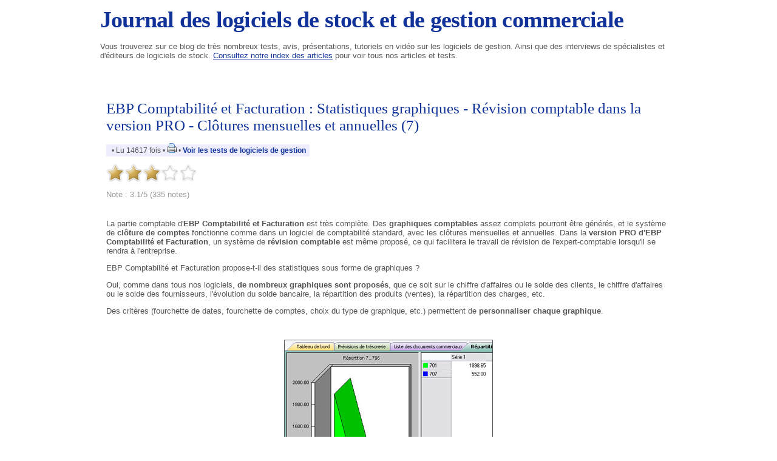

--- FILE ---
content_type: text/html; charset=ISO-8859-1
request_url: http://www.logiciel-gestion.org/news/ebp-comptabilite-et-facturation-statistiques-graphiques-revision-comptable-dans-la-version-pro-clotures-mensuelles-et-annuelles-7
body_size: 10152
content:

<!DOCTYPE html PUBLIC "-//W3C//DTD XHTML 1.0 Transitional//EN" "http://www.w3.org/TR/xhtml1/DTD/xhtml1-transitional.dtd">

<html xmlns="http://www.w3.org/1999/xhtml" xml:lang="fr">

<head>
<title>Logiciel de gestion commerciale et de stock - EBP Comptabilité et Facturation : Statistiques graphiques - Révision comptable dans la version PRO - Clôtures mensuelles et annuelles (7)</title>
<meta http-equiv="Content-Type" content="text/html; charset=iso-8859-1" />
<meta name="description" content="Avec EBP Comptabilité et Facturation, il est possible d'utiliser toute une série de statistiques graphiques. Dans la version PRO, un outil de révision comptable est proposé." />
<link rel="alternate" type="application/rss+xml" title="RSS" href="http://www.logiciel-gestion.org/index.xml" />
<link rel="alternate" type="application/rdf+xml" title="FOAF" href="http://www.logiciel-gestion.org/foaf.rdf" />
<link rel="openid.server" href="http://www.logiciel-gestion.org/cgi-bin/openid_server.pl?site_id=pcgestion" />

<link rel="Contents" title="Archive : tous les articles" href="http://www.logiciel-gestion.org/archive.shtml" />








<script type="text/javascript" src="/public_images/mimbo/js/dropdowns.js"></script>

<script type="text/javascript" src="/public_images/jquery/jquery.js"></script>
<script src="/public_images/jquery/effects.core.js"></script>
<script src="/public_images/jquery/effects.slide.js"></script>
<script src="/public_images/jquery/jquery.cookie.js"></script>

<style type="text/css" media="all">
.toggle h3 {
cursor:pointer;cursor:hand;
background-image: url(/public_images/arrow-square.gif);
background-repeat:no-repeat;
background-position:right -51px;
}
.toggle h3.active {
background-position: right 5px;
}
</style>

<script>
  $(document).ready(function(){

    $(".toggle h3").each(function(i) {
        var id = $(this).parent().attr('id');
    	var toggle = $.cookie('toggle_' + id);
    	if (toggle == 'hidden') {
	        $(this).next().hide();
    	}
	else if (toggle == 'shown'){
		$(this).addClass("active");
	}
	else if ($(this).parent().hasClass('active')) {
		$(this).addClass("active");
	}
	else {
		$(this).next().hide();
	}
	$(this).css("padding-right","25px");
    });

    $(".toggle h3").click(function () {
        var id = $(this).parent().attr('id');
        if ($(this).next().is(":visible")) {
    		$.cookie('toggle_' + id, 'hidden', {path: "/", expires: 365});
    	}
    	else {
    		$.cookie('toggle_' + id, 'shown', {path: "/", expires: 365});
    	}
	$(this).toggleClass("active");
   	$(this).next().slideToggle();
    });
  });
</script>


<style type="text/css" media="all">

body {


	color: #555555;
	padding: 13px 0 25px 0;
	margin: 0;
	padding: 0;
}

body,html {
	min-height:101%;
	font: 100% Arial, Verdana, Sans-Serif;
}

#page {
	font-size:0.8em;
	background:#ffffff;
	padding: 10px 25px 35px 25px;

	width:950px;
	margin: 0px auto;
	position: relative;

}

/*Main Navbar */

#nav {
	background-color:#777777;
	font-size:1.1em;
	margin:0;
	padding:0;
	z-index:10;
	}

#nav, #nav ul {
	list-style: none;
	line-height: 1;
	z-index:10;
	}

#nav a, #nav a:hover {
	display: block;
	text-decoration: none;
	border:none;
	}

#nav li {
	float: left;
	list-style:none;
	border-right:1px solid #bbbbbb;
	}

#nav li.selected {
	padding:6px 12px;
	background-color:#5b5b5b;
	color: #f5f5f5;
	font-weight:bold;
}

#nav a, #nav a:visited {
	padding:6px 12px;
	display:block;
	font-weight:bold;
	color: #f5f5f5;
	}

#nav a:hover, #nav a:active, .current_page_item	a, #home .on, .selected a {
	background-color:#333333;
	color: #f5f5f5;
	text-decoration:none
	}


/* Dropdown Menus */
#nav li ul {
	position: absolute;
	left: -999em;
	height: auto;
	width: 174px;
	border-bottom: 1px solid #bbbbbb;
	z-index:10;
	background-color: #777777;
	}

#nav li li {
	width: 172px;
	border-top: 1px solid #bbbbbb;
	border-right: 1px solid #bbbbbb;
	border-left: 1px solid #bbbbbb;
	background-color: #777777;
	}

#nav li li a, #nav li li a:visited {
	font-weight:normal;
	font-size:0.9em;
	color: #f5f5f5;
	background-color: #777777;
	}

#nav li li a:hover, #nav li li a:active {
	background-color:#333333;
	color: #f5f5f5;
	text-decoration:none
	}

#nav li:hover ul, #nav li li:hover ul, #nav li li li:hover ul, #nav li.sfhover ul, #nav li li.sfhover ul, #nav li li li.sfhover ul {
	left: auto;
	}

a.main:hover {
	background:none;
}

.hide {
        display: none;
}

h1, h2, h3, h4 {
	font-weight:normal;
}

strong, dt {
	font-weight: bold;
}

img {
	border: 0;
}

a {
	color: #113399;
	text-decoration:none;
}

hr {
	display: block;
	height:1px;
	background:#bbbbbb;
	border:0;
}


#content a:hover {
	background-color: #113399;
	color: #ffffff;
}

#content .post_image a:hover {
	background-color:transparent;
}

#header *, #footer *, .postfoot * {
        margin: 0;
        padding: 0;
}

/* #header */
#header {
	clear: both;
	position:relative;
	width: 100%;
height:130px;
	margin: 0;
}

#header h1 a {
	font:1.5em Georgia, "Times New Roman", Times, serif;
	font-weight:bold;
	letter-spacing:-0.02em;
	color:#113399;
}


#header p {
	font-size: 1.2em;
	font-weight: bold;
	font-style: italic;
	color: #545454;
	margin-top: -2px;
	color:#777777;
	margin-bottom: 15px;
}

/* Float Properties*/

.clearfloat:after {
	display:block;
	visibility:hidden;
	clear:both;
	height:0;
	content:".";
	}
	
.clearfloat {
	display:inline-block;
	}

.clearfloat {
	display:block;
}



#columns {
	width:100%;
}

#column_left {
	width:200px;
	overflow:hidden;
}

.side h3 {
	color: #333333;
	font: 1em Arial, Helvetica, sans-serif;
	text-transform:uppercase;
	letter-spacing:0.1em;
	font-weight:bold;
	border-top:5px solid #bbbbbb;
	border-bottom:1px solid #bbbbbb;
	padding:6px 0 6px 2px;
	margin:22px 0 15px 0;
	font-size:1em;
}

#column_center {
	//overflow:hidden;
}

#column_right {
	width:200px;
	overflow:hidden;
}


/* #content */
#content {
	clear:both;
}

* html #content {
       margin-top:-10px;
}

#content h2, #content h2 a {
	clear: both;
	text-decoration: none;
	color: #113399;
	font-size:1.4em;
}

#content h3 {
	font-style:bold;
}

/*	Headers */

.small {
	font-size: 0.95em;
	background-color:#eeeeff;
	padding:3px 6px;
	margin:0px;
}


#content ul.datestamp {
	width: 100%;
	float: left;
	clear: both;
	margin:0px;
	padding:0px;
	margin-bottom:10px;
}

#content ul.datestamp li {
	margin-left: 0;
	padding-top: 1px;
}


#content blockquote {
	font-style: italic;
	border-left: 2px solid #555555;
}

/* .postfoot */
#content .postfoot {
	margin-top:0px;
	margin-bottom: 30px;
	background-color: #eeeeee;
	border-bottom: 1px dotted #777777;
	border-top: 1px dotted #777777;
}

#content .postfoot_format_line {
        margin-bottom:10px;
}


#content .postfoot li {
	padding: 2px 0 0 17px;
	margin: 0;
	margin-right: 20px;
}

.sbtop {
       margin-bottom:15px;
       background: #ffd480;
}

.sbtop .side_content {
        padding:10px;
}




.side p,
.side ul {
	padding:0px;
	margin:0px;
	list-style: none;
	font-size: 12px;
	color: #555555;
}

.side li {
	padding-left: 17px;
	margin: 0 0 5px 0;
	min-height:16px;
}


.side ul a {
	border-bottom: 1px;
	text-decoration: none;
}


/* #footer */
#footer {
	clear: both;
	height: 450px;
	width:100%;
	margin: 0px;
	margin-bottom:10px;
	border-top: 3px solid #bbbbbb;
	border-bottom: 0px solid #bbbbbb;
}

#footer img {
	vertical-align: middle;
}


#footer p {
	font-size: 11px;
	color: #113399;
}

#footer p.feeds {
	float: left;
	padding: 5px 10px;
}

#footer p.vb {
	float: right;
	padding: 5px 10px;
}


/* .icon */
li.icon {
	display: inline;
	margin-right: 5px;
	padding-left: 18px;
	font-size: 12px;
	color: #888;
	float: left;
}

.admin li.icon {
	color: #39c;
}



.block_display_keywords li,
.block_display_user_keywords li,
.block_display_texts_and_keywords li
{
	background: url(/public_images/silk/tag_blue.png) no-repeat 0 50%;
}

.block_display_users_with_keywords li
{
	background: url(/public_images/silk/user.png) no-repeat 0 50%;
}

.block_last_comments li
{
	background: url(/public_images/silk/comment.png) no-repeat 0 50%;
}

.block_active_summaries li,
.block_active_summaries_and_last_comment li
{
	background: url(/public_images/silk/comments.png) no-repeat 0 50%;
}

.block_archive_categories li,
.block_categories li
{
	background: url(/public_images/silk/folder.png) no-repeat 0 50%;
}

.block_archive_months li
{
	background: url(/public_images/silk/calendar_view_month.png) no-repeat 0 50%;
}

.block_active_summaries li
{
	background: url(/public_images/silk/comments.png) no-repeat 0 50%;
}

.block_current_category li,
.block_category li,
.block_category_summaries li
{
	background: url(/public_images/silk/page_white_text.png) no-repeat 0 50%;
}

.block_new_users li,
.block_updated_users li
{
        background: url(/public_images/silk/user.png) no-repeat 0 50%;
}



li.prev {
	background: url(/public_images/icon_prev.gif) no-repeat 0 50%;
}

li.next {
	padding-right: 17px !important;
	background: url(/public_images/icon_next.gif) no-repeat right 50%;
}

.star {
	margin-right: 5px;
	vertical-align: -10%;
}




/* side */




#comments_title {
	padding: 5px 0 4px 8px;
        font-size:14px;
	padding-left: 8px;
	margin-bottom:15px;
}

#commands {
	  float:right;
	  padding:0px;
	  margin:0px;
	  font-size: 12px;
	  margin-right: 25px;
	  margin-top:5px;
	  color:#ddf;
}

#commands a {
	  text-decoration: none;
}

.comment_face
{
	float:left;
        margin-bottom:5px;
        margin-right:5px;
}

/* calendrier */

.calendar table { font-size: 12px; margin: 10px; }
.calendar tr { border-top : 1px solid black; }
.calendarMonth  { font-weight: bold; text-align: center; }
.calendarDayOfWeek  { font-weight: normal; }
.calendarDay  { padding: 1px; }
.calendarDayLinked  { background: #ffe9bf;	font-weight: bold; }
.calendarDayLinked a { color: #000; text-decoration: none; }
.calendarDayToday  { background: #ffe9bf; font-weight: bold; color: #000; border:1px solid black; }
.calendarDayTodayLinked { background: #ffe9bf; font-weight: bold; text-decoration: none; border:1px solid black; }
.calendarDayTodayLinked a { color: #000; text-decoration: none;}

.oneliners textarea input {
	   font-size:0.9em;
}

#suite {
	margin-bottom:30px;
}

#summaries_pages ul {
	list-style:none;
	margin:0px;
}

#summaries_pages li {
	list-style:none;
	border:1px solid #3b3b3b;
	background:#777777;
	color:#f5f5f5;
	float:left;
	margin-right:10px;
	margin-bottom:5px;
	text-align:center;
}

#summaries_pages #current_page {
	height:20px;
	width:20px;
	padding-top:2px;
	font-weight:bold;
	background:#bbbbbb;
}

#summaries_pages a, #summaries_pages a:hover {
	padding-top:2px;
	display:block;
	color:#f5f5f5;
        text-decoration: none;
        border:none;
	height:20px;
	width:20px;
}

#summaries_pages a:hover {
	background:#333333;
        color:#f5f5f5;
}



.highlight {
            font-weight:bold;
            color:#119933;
}

.post_header h2 {
             font-family:georgia,times new roman,times,serif;
}

.post_header h3 {
             font-style:italic;
}

.post_format_headline {
       padding:10px;
	background:#ccddff;
	padding:15px;
	border-bottom:1px dotted #666e7f;
	border-top:1px dotted #666e7f;
}


#content .format_headline h2 a {
	font:1.8em Georgia, "Times New Roman", Times, serif;
	line-height:100%;
	display:block;
	padding-bottom:7px;
}

#content .format_2cols h2 a {
	font-size:1.2em;
}

#content .format_3cols h2 a, #content .format_line h2 a {
       font-size:1.1em;
}

.posts_table {
	width:100%;
}

.tr_header, .tr_footer, .tr_body {
       vertical-align:top;
}

#column_center blockquote {
	color:#76767a;
	background:#f2f2f2;
	padding:6px 14px;
	margin:18px 35px;
	border-right:1px solid #DDD;
	border-bottom:1px solid #DDD;
	}

.comment {
	margin: 15px 0 3px;
	padding: 8px 15px 10px 15px;
	border-top: 1px solid #bebebe;
}

.alt1 {
	background:#eeeeee !important;
	}

.alt2 {
        background:#e2e2e2 !important;
        }

.administrator_comment {
        background:#ffffdd !important;
}


.newcomment {
	border: 5px solid #bbbbbb;
}

.comment_content {
	padding: 8px;
	padding-left:8px;
	padding-right: 8px;
}

.comment_title {
	display: block;
	}

.comment small {
	padding:3px 6px;
	}

.alt1 small {
	background:#e2e2e2 !important;
	}

.alt2 small {
        background:#eeeeee !important;
        }
        
.comment_footer {
	padding-bottom:5px;
}

.alt1 .comment_footer {
	border-bottom:3px solid #e2e2e2 !important;
	}

.alt2 .comment_footer {
        border-bottom:3px solid #eeeeee !important;
        }

.comment cite {
	font: 1.6em Georgia, "Times New Roman", Times, serif;
	font-weight:bold;
	letter-spacing:-0.05em;
	}

.post_image {
	margin:20px;
	text-align:center;
	position:relative;
}

.post_image a {
	text-decoration:none;
}

#image_prev, #image_next {
	display:block;
	position:absolute;
	z-index:1;
	top:0px;
	left:0px;
	text-indent:-9999px;
	background:url(/public_images/image_nav/blank.gif);outline:none;
}

#image_next:hover, #image_next:focus {
	background-color:transparent;
	background:url(/public_images/image_nav/dark.next.400.png) no-repeat center right;
	z-index:10;
}

#image_prev:hover, #image_prev:focus {
	background-color:transparent;
	background:url(/public_images/image_nav/dark.prev.400.png) no-repeat center left;
	z-index:10;
}

.image_legend {
	font-style:italic;
}

#dropinfo	{
	background:#777777;
	font-size:1.1em;
height:30px;
	margin:0;
	margin-top:20px;
	padding:0;
	}
	
#dropinfo a, #dropinfo a:visited {
	
	text-decoration: none;
	border:none;
	padding:0px 12px;
	font-weight:bold;
	color: #f5f5f5;
	width:230px;
	border-right:1px solid #bbbbbb;
	}
	
#dropinfo a:hover	{
	background:#333333;
	color: #f5f5f5;
	text-decoration:none;
	width:230px;
	border-right:1px solid #bbbbbb;
	}
	

.mot-cle-soft
{
display: none;
}


	.image-article img {
		
		display: block;	
		margin-right: auto;		
		margin-left: auto;		
		border-width: 1px;
		border-style: solid;
	}


.centre {
		text-align:center;
		display: block;	
		margin-right: auto;		
		margin-left: auto;		
	}




@import url(http://fonts.googleapis.com/css?family=Oxygen+Mono);
/* Starter CSS for Menu */
#cssmenu {
  padding: 0;
  margin: 0;
  border: 0; }

#cssmenu ul, #cssmenu li {
  list-style: none;
  margin: 0;
  padding: 0; }

#cssmenu ul {
  position: relative;
  z-index: 597; }

#cssmenu ul li {
  float: left;
  min-height: 1px;
  vertical-align: middle; }

#cssmenu ul li.hover,
#cssmenu ul li:hover {
  position: relative;
  z-index: 599;
  cursor: default; }

#cssmenu ul ul {
  visibility: hidden;
  position: absolute;
  top: 100%;
  left: 0;
  z-index: 598;
  width: 100%; }

#cssmenu ul ul li {
  float: none; }

#cssmenu ul ul ul {
  top: 0;
  left: auto;
  right: -99.5%; }

#cssmenu ul li:hover > ul {
  visibility: visible; }

#cssmenu ul ul {
  bottom: 0;
  left: 0; }

#cssmenu ul ul {
  margin-top: 0; }

#cssmenu ul ul li {
  font-weight: normal; }

#cssmenu a {
  display: block;
  line-height: 1em;
  text-decoration: none; }

/* Custom CSS Styles */
#cssmenu {
  background: #333;
  border-bottom: 4px solid #1b9bff;
  font-family: 'Oxygen Mono', Tahoma, Arial, sans-serif;
  font-size: 12px; }
  #cssmenu > ul {
    *display: inline-block; }
  #cssmenu:after, #cssmenu ul:after {
    content: '';
    display: block;
    clear: both; }
  #cssmenu ul {
    text-transform: uppercase; }
    #cssmenu ul ul {
      border-top: 4px solid #1b9bff;
      text-transform: none;
      min-width: 190px; }
      #cssmenu ul ul a {
        background: #1b9bff;
        color: #FFF;
        border: 1px solid #0082e7;
        border-top: 0 none;
        line-height: 150%;
        padding: 16px 20px; }
      #cssmenu ul ul ul {
        border-top: 0 none; }
      #cssmenu ul ul li {
        position: relative; }
        #cssmenu ul ul li:first-child > a {
          border-top: 1px solid #0082e7; }
        #cssmenu ul ul li:hover > a {
          background: #35a6ff; }
        #cssmenu ul ul li:last-child > a {
          -moz-border-radius: 0 0 3px 3px;
          -webkit-border-radius: 0 0 3px 3px;
          border-radius: 0 0 3px 3px;
          -moz-background-clip: padding;
          -webkit-background-clip: padding-box;
          background-clip: padding-box;
          -moz-box-shadow: 0 1px 0 #1b9bff;
          -webkit-box-shadow: 0 1px 0 #1b9bff;
          box-shadow: 0 1px 0 #1b9bff; }
        #cssmenu ul ul li:last-child:hover > a {
          -moz-border-radius: 0 0 0 3px;
          -webkit-border-radius: 0 0 0 3px;
          border-radius: 0 0 0 3px;
          -moz-background-clip: padding;
          -webkit-background-clip: padding-box;
          background-clip: padding-box; }
        #cssmenu ul ul li.has-sub > a:after {
          content: '+';
          position: absolute;
          top: 50%;
          right: 15px;
          margin-top: -8px; }
    #cssmenu ul li:hover > a, #cssmenu ul li.active > a {
      background: #1b9bff;
      color: #FFF; }
    #cssmenu ul li.has-sub > a:after {
      content: '+';
      margin-left: 5px; }
    #cssmenu ul li.last ul {
      left: auto;
      right: 0; }
      #cssmenu ul li.last ul ul {
        left: auto;
        right: 99.5%; }
  #cssmenu a {
    background: #333;
    color: #CBCBCB;
    padding: 0 20px; }
  #cssmenu > ul > li > a {
    line-height: 48px; }

#edito {
background: #777777;
color:white;
padding:5px;
margin:0px;
font-size: 12px;
}

#edito a {
color: white;
font-weight: bold;
font-size: 13px;
}

#edito a:hover {
color: red;
}

.editoTitre {
background: #777777;
color:white;
font-size: 23px;
	font-weight: bold;
}

.responsive-embed iframe,
	.responsive-embed object,
	.responsive-embed embed {
		position: relative;
		top: 0;
		left: 0;
		width: 450px;
		height: 300px;
	}

.imgPub2 {
		text-align: center;
	}

.txtPub {
background: #777777;
text-align: center;
color:white;
font-size: 23px;
	font-weight: bold;
}

.txtPub2 {
text-align: left;
color:white;
font-size: 12px;
	font-weight: bold;
}

#txtPub4 {
text-align: center;
font-size: 15px;
}

#txtPub3 a {
text-align: center;
font-size: 18px;
}



.imgPub {
position: relative;
top: 9px;
}

  </style>

<!-- definition des smartblock -->













































<meta name="twitter:card" content="summary">
    <meta name="twitter:site" content="@CarnetsGestion">
    <meta name="twitter:creator" content="@CarnetsGestion">
    <meta name="twitter:title" content="Logiciel de gestion commerciale et de stock - EBP Comptabilité et Facturation : Statistiques graphiques - Révision comptable dans la version PRO - Clôtures mensuelles et annuelles (7)" >
    <meta name="twitter:description" content="pas mal du tout" >

<link rel="stylesheet" href='/public_images/hoverbox.css' type="text/css" media="screen, projection" />
<!--[if IE]>
<link rel="stylesheet" href='/public_images/ie_fixes.css' type="text/css" media="screen, projection" />
<![endif]-->
<script type="text/javascript" language="javascript" src="/public_images/behavior.js"></script>
<script type="text/javascript" language="javascript" src="/public_images/rating.js"></script>
<link rel="stylesheet" type="text/css" href="/public_images/rating.css" />
</head>

<body>

<div id="page">
<div id="header">
			<h1><a href="/" title="Logiciel de gestion de stock">Journal des logiciels de stock et de gestion commerciale</a></h1><br />
Vous trouverez sur ce blog de très nombreux tests, avis, présentations, tutoriels en vidéo sur les logiciels de gestion. Ainsi que des interviews de spécialistes et d'éditeurs de logiciels de stock. <u><a href="http://www.logiciel-gestion.org/texts/les-tests-de-logiciels-de-gestion">Consultez notre index des articles</a></u> pour voir tous nos articles et tests.<br><br>



















<div align="center">

<table cellspacing="0" cellpadding="0" border="0" style="width: 1000px"><tbody>

</tbody></table>

<br />





</div>

			</div><!--/#header-->



			<div id="main">

<div id="content">



<table id="columns" cellspacing="0px" cellpadding="10px" border="0" >
<tr>









<!-- main column -->
<td id="column_center" valign="top">


<div class="sbtop">

</div>




















<!-- définition des sommaires, c'est à dire de la page principale et des pages de rubriques -->




<!-- définition de la page individuelle d'article -->




                                                <div class="post_header hreview">
                                                <h2 class="item"><a class="url fn" href="http://www.logiciel-gestion.org/news/ebp-comptabilite-et-facturation-statistiques-graphiques-revision-comptable-dans-la-version-pro-clotures-mensuelles-et-annuelles-7" rel="bookmark" title="Lien permanent">


EBP Comptabilité et Facturation : Statistiques graphiques - Révision comptable dans la version PRO - Clôtures mensuelles et annuelles (7)</a></h2>


						</div>

<span class="small">




&nbsp;• Lu 14617 fois

•&nbsp;<a href="http://www.logiciel-gestion.org/cgi-bin/display_news.pl?site_id=pcgestion&amp;news_id=298&amp;skin_file=public/print.html" title="Version imprimable" target="_blank"><img src="/public_images/silk/printer.png" border="0" alt="Version imprimable"/></a>

•&nbsp;<a href="http://www.logiciel-gestion.org/texts/les-tests-de-logiciels-de-gestion"><b>Voir les tests de logiciels de gestion</b></a>
</span>

<br /><br />



<div class="post">

<div class="ratingblock">

<div id="unit_long298">
		<ul id="unit_ul298" class="unit-rating" style="width:150px;">
<li class="current-rating" style="width:92px;">Currently <span class="rating">3.1</span>/5</li><li><a href="/cgi-bin/vote.pl?site_id=pcgestion&amp;q=298&amp;j=1&amp;c=5&amp;t=3.12.71.113"
  title="1 sur 5" class="r1-unit rater">1</a></li><li><a href="/cgi-bin/vote.pl?site_id=pcgestion&amp;q=298&amp;j=2&amp;c=5&amp;t=3.12.71.113"
  title="2 sur 5" class="r2-unit rater">2</a></li><li><a href="/cgi-bin/vote.pl?site_id=pcgestion&amp;q=298&amp;j=3&amp;c=5&amp;t=3.12.71.113"
  title="3 sur 5" class="r3-unit rater">3</a></li><li><a href="/cgi-bin/vote.pl?site_id=pcgestion&amp;q=298&amp;j=4&amp;c=5&amp;t=3.12.71.113"
  title="4 sur 5" class="r4-unit rater">4</a></li><li><a href="/cgi-bin/vote.pl?site_id=pcgestion&amp;q=298&amp;j=5&amp;c=5&amp;t=3.12.71.113"
  title="5 sur 5" class="r5-unit rater">5</a></li>
	</ul>
		<p class="voted">Note :  3.1/5 (335 notes)
		</p>
</div>
</div>



	<p><p>La partie comptable d'<strong>EBP Comptabilité et Facturation</strong> est très complète. Des <strong>graphiques comptables</strong> assez complets pourront être générés, et le système de <strong>clôture de comptes</strong> fonctionne comme dans un logiciel de comptabilité standard, avec les clôtures mensuelles et annuelles. Dans la <strong>version PRO d'EBP Comptabilité et Facturation</strong>, un système de <strong>révision comptable</strong> est même proposé, ce qui facilitera le travail de révision de l'expert-comptable lorsqu'il se rendra à l'entreprise.</p>

<div class="question">
<p>EBP Comptabilité et Facturation propose-t-il des statistiques sous forme de graphiques&#160;?</p>
</div>
<p>Oui, comme dans tous nos logiciels, <strong>de nombreux graphiques sont proposés</strong>, que ce soit sur le chiffre d'affaires ou le solde des clients, le chiffre d'affaires ou le solde des fournisseurs, l'évolution du solde bancaire, la répartition des produits (ventes), la répartition des charges, etc.</p>
<p>Des critères (fourchette de dates, fourchette de comptes, choix du type de graphique, etc.) permettent de <strong>personnaliser chaque graphique</strong>.</p>

<p>&#160;</p>
<div align="center"><img title="Graphique sur la répartition des produits dans EBP Comptabilité et Facturation 2007" vspace="0" hspace="0" style="border:1px solid;" alt="Graphique sur la répartition des produits dans EBP Comptabilité et Facturation 2007" src="http://www.logiciel-gestion.org/images/ebp-comptabilite-facturation-2007-7-2-graphique.jpg" /></div>
<p>&#160;</p>
<div class="question">
<p><br />
La version PRO d'EBP Comptabilité et Facturation intègre une fonctionnalité de "révision client", pouvez-vous nous en parler&#160;?</p>
</div>
<p>C'est une fonctionnalité très utile pour l'<strong>expert-comptable</strong> de l'entreprise. Lorsqu'il vient à l'entreprise, il va pouvoir utiliser cette fonctionnalité pour <strong>réviser les comptes</strong> de la société.</p>
<p>Cela lui permettra de vérifier que les soldes de son client (l'entreprise) sont corrects.</p>
<p>Des <strong>campagnes de révision</strong> (sur la trésorerie, les ventes, etc.) peuvent être créées. Dans chaque campagne, l'expert-comptable pourra vérifier les soldes, accéder à leurs détails (écritures), indiquer que chaque compte a été ou non révisé, ajouter un commentaire de révision pour chaque compte, ajouter un document externe lié à la révision (document Word, Excel, etc.).</p>

<p>&#160;</p>
<div align="center"><img title="La révision des comptes" vspace="0" hspace="0" style="border:1px solid;" alt="La révision des comptes" src="http://www.logiciel-gestion.org/images/ebp-comptabilite-facturation-2007-7-3-graphique.jpg" /></div>
<p>&#160;</p>
<div class="question">
<p>Comment s'effectuent les clôtures&#160;?</p>
</div>
<p>Comme dans un logiciel de comptabilité standard, l'utilisateur peut effectuer <strong>des clôtures mensuelles</strong> (dans ce cas, toutes les écritures du mois doivent être validées et ne pourront plus être modifiées. La clôture mensuelle n'est pas obligatoire techniquement, mais elle est nécessaire selon les normes fiscales françaises), et bien sûr <strong>la clôture annuelle</strong> définitive.</p>
<p>Lors de la clôture annuelle, <strong>le logiciel assiste l'utilisateur</strong> et le guide pendant les opérations de clôture. Par défaut, une sauvegarde du dossier clôturé est automatiquement effectuée, ainsi qu'une sauvegarde des journaux, du grand-livre, et de la balance, au format PDF.</p>
<p>&#160;</p>
<div align="center"><img title="La clôture des comptes" vspace="0" hspace="0" style="border:1px solid;" alt="La clôture des comptes" src="http://www.logiciel-gestion.org/images/ebp-comptabilite-facturation-2007-7-4-graphique.jpg" /></div>
<p>&#160;</p>
<div class="fin">
			<p>Fin de la SEPTIEME partie (&agrave; suivre).</p>
		</div>
		<p></p>
<p>&#160;</p>
<div class="suite2"><img title="suite de l'article" alt="suite de l'article" align="middle" hspace="2" src="/images/logo-suite-gestion.gif" /><a href="http://www.logiciel-gestion.org/news/ebp-comptabilite-et-facturation-communication-avec-l-expert-comptable-dans-les-deux-sens-sauvegarde-et-archivage-des-donnees-8">EBP Comptabilité et Facturation</a></div>
<p>&#160;</p>
<br />
 
<div class="MotCle"><a href="http://www.logiciel-gestion.org/texts/ebp-comptabilite-et-facturation" rel="tag" class="wiki_link" title="8 articles">EBP Comptabilité et Facturation</a> <a href="http://www.technorati.com/tag/EBP%20Comptabilit%C3%A9%20et%20Facturation" title="EBP Comptabilité et Facturation sur Technorati"><img src="/public_images/bubble_h17.gif" alt="Technorati" border="0" /></a> - <a href="http://www.logiciel-gestion.org/texts/ebp-comptabilite-et-facturation-2007" rel="tag" class="wiki_link" title="3 articles">EBP Comptabilité et Facturation 2007</a> <a href="http://www.technorati.com/tag/EBP%20Comptabilit%C3%A9%20et%20Facturation%202007" title="EBP Comptabilité et Facturation 2007 sur Technorati"><img src="/public_images/bubble_h17.gif" alt="Technorati" border="0" /></a></div>
<br />
<h3 class="similar_articles_by_keywords"><b>-------------------- ARTICLES SUR DES THEMES SIMILAIRES --------------------</b></h3><ul class="similar_articles_by_keywords hoverbox">
<li><div class="image"><a href="http://www.logiciel-gestion.org/news/ebp-comptabilite-et-facturation-communication-avec-l-expert-comptable-dans-les-deux-sens-sauvegarde-et-archivage-des-donnees-8">
<img src="/images/thumbs/ebp-comptabilite-facturation-2007-8-2-sauvegarde.jpg" width="150" height="130" alt="EBP Comptabilité et Facturation : Communication avec l'expert-comptable (dans les deux sens) - Sauvegarde et archivage des données (8)" title="EBP Comptabilité et Facturation : Communication avec l'expert-comptable (dans les deux sens) - Sauvegarde et archivage des données (8)"/>
<img src="/images/ebp-comptabilite-facturation-2007-8-2-sauvegarde.jpg" alt="EBP Comptabilité et Facturation : Communication avec l'expert-comptable (dans les deux sens) - Sauvegarde et archivage des données (8)" class="preview" title="EBP Comptabilité et Facturation : Communication avec l'expert-comptable (dans les deux sens) - Sauvegarde et archivage des données (8)" /></a></div><br /><a href="http://www.logiciel-gestion.org/news/ebp-comptabilite-et-facturation-communication-avec-l-expert-comptable-dans-les-deux-sens-sauvegarde-et-archivage-des-donnees-8">EBP Comptabilité et Facturation : Communication avec l'expert-comptable (dans les deux sens) - Sauvegarde et archivage des données (8)</a><br /></li>
<li><div class="image"><a href="http://www.logiciel-gestion.org/news/ebp-comptabilite-et-facturation-tresorerie-previsionnelle-gestion-des-abonnements-6">
<img src="/images/thumbs/ebp-comptabilite-et-facturation-2007-6-2-abonnement.jpg" width="150" height="86" alt="EBP Comptabilité et Facturation : Trésorerie prévisionnelle - Gestion des abonnements (6)" title="EBP Comptabilité et Facturation : Trésorerie prévisionnelle - Gestion des abonnements (6)"/>
<img src="/images/ebp-comptabilite-et-facturation-2007-6-2-abonnement.jpg" alt="EBP Comptabilité et Facturation : Trésorerie prévisionnelle - Gestion des abonnements (6)" class="preview" title="EBP Comptabilité et Facturation : Trésorerie prévisionnelle - Gestion des abonnements (6)" /></a></div><br /><a href="http://www.logiciel-gestion.org/news/ebp-comptabilite-et-facturation-tresorerie-previsionnelle-gestion-des-abonnements-6">EBP Comptabilité et Facturation : Trésorerie prévisionnelle - Gestion des abonnements (6)</a><br /></li>
<li><div class="image"><a href="http://www.logiciel-gestion.org/news/ebp-comptabilite-et-facturation-declaration-de-t-v-a-edi-teledeclaration-avec-jedeclare-com-ecritures-de-simulation-5">
<img src="/images/thumbs/ebp-comptabilite-facturation-5-2-tva.jpg" width="150" height="119" alt="EBP Comptabilité et Facturation : Déclaration de T.V.A. - EDI - Télédéclaration avec jedeclare.com - Écritures de simulation (5)" title="EBP Comptabilité et Facturation : Déclaration de T.V.A. - EDI - Télédéclaration avec jedeclare.com - Écritures de simulation (5)"/>
<img src="/images/ebp-comptabilite-facturation-5-2-tva.jpg" alt="EBP Comptabilité et Facturation : Déclaration de T.V.A. - EDI - Télédéclaration avec jedeclare.com - Écritures de simulation (5)" class="preview" title="EBP Comptabilité et Facturation : Déclaration de T.V.A. - EDI - Télédéclaration avec jedeclare.com - Écritures de simulation (5)" /></a></div><br /><a href="http://www.logiciel-gestion.org/news/ebp-comptabilite-et-facturation-declaration-de-t-v-a-edi-teledeclaration-avec-jedeclare-com-ecritures-de-simulation-5">EBP Comptabilité et Facturation : Déclaration de T.V.A. - EDI - Télédéclaration avec jedeclare.com - Écritures de simulation (5)</a><br /></li>
<li><div class="image"><a href="http://www.logiciel-gestion.org/news/ebp-comptabilite-et-facturation-personnalisation-des-devis-et-factures-etats-comptables-lettre-de-relance-multiecheancier-importation-d-un-fichier-de-releve-bancaire-4">
<img src="/images/thumbs/ebp-comptabilite-facturation-4-2-lettre-relance.jpg" width="150" height="115" alt="EBP Comptabilité et Facturation : Personnalisation des devis et factures - Etats comptables - Lettre de relance - Multiéchéancier - Importation d'un fichier de relevé bancaire (4)" title="EBP Comptabilité et Facturation : Personnalisation des devis et factures - Etats comptables - Lettre de relance - Multiéchéancier - Importation d'un fichier de relevé bancaire (4)"/>
<img src="/images/ebp-comptabilite-facturation-4-2-lettre-relance.jpg" alt="EBP Comptabilité et Facturation : Personnalisation des devis et factures - Etats comptables - Lettre de relance - Multiéchéancier - Importation d'un fichier de relevé bancaire (4)" class="preview" title="EBP Comptabilité et Facturation : Personnalisation des devis et factures - Etats comptables - Lettre de relance - Multiéchéancier - Importation d'un fichier de relevé bancaire (4)" /></a></div><br /><a href="http://www.logiciel-gestion.org/news/ebp-comptabilite-et-facturation-personnalisation-des-devis-et-factures-etats-comptables-lettre-de-relance-multiecheancier-importation-d-un-fichier-de-releve-bancaire-4">EBP Comptabilité et Facturation : Personnalisation des devis et factures - Etats comptables - Lettre de relance - Multiéchéancier - Importation d'un fichier de relevé bancaire (4)</a><br /></li>
<li><div class="image"><a href="http://www.logiciel-gestion.org/news/ebp-comptabilite-et-facturation-comptabilisation-d-une-facture-differences-entre-la-version-2007-et-la-version-pro-enregistrement-d-un-reglement-3">
<img src="/images/thumbs/ebp-comptabilite-facturation-2007-3-2-reglement.jpg" width="150" height="53" alt="EBP Comptabilité et Facturation :  Comptabilisation d'une facture - Différences entre la version 2007 et la version PRO - Enregistrement d'un règlement (3)" title="EBP Comptabilité et Facturation :  Comptabilisation d'une facture - Différences entre la version 2007 et la version PRO - Enregistrement d'un règlement (3)"/>
<img src="/images/ebp-comptabilite-facturation-2007-3-2-reglement.jpg" alt="EBP Comptabilité et Facturation :  Comptabilisation d'une facture - Différences entre la version 2007 et la version PRO - Enregistrement d'un règlement (3)" class="preview" title="EBP Comptabilité et Facturation :  Comptabilisation d'une facture - Différences entre la version 2007 et la version PRO - Enregistrement d'un règlement (3)" /></a></div><br /><a href="http://www.logiciel-gestion.org/news/ebp-comptabilite-et-facturation-comptabilisation-d-une-facture-differences-entre-la-version-2007-et-la-version-pro-enregistrement-d-un-reglement-3">EBP Comptabilité et Facturation :  Comptabilisation d'une facture - Différences entre la version 2007 et la version PRO - Enregistrement d'un règlement (3)</a><br /></li>
<li><div class="image"><a href="http://www.logiciel-gestion.org/news/le-logiciel-de-compta-et-de-facturation-d-ebp-destine-aux-tpe">
<img src="/images/thumbs/Image_4_t.jpg" width="150" height="119" alt="Le logiciel de compta et de facturation d'EBP destiné aux TPE !" title="Le logiciel de compta et de facturation d'EBP destiné aux TPE !"/>
<img src="/images/Image_4_t.jpg" alt="Le logiciel de compta et de facturation d'EBP destiné aux TPE !" class="preview" title="Le logiciel de compta et de facturation d'EBP destiné aux TPE !" /></a></div><br /><a href="http://www.logiciel-gestion.org/news/le-logiciel-de-compta-et-de-facturation-d-ebp-destine-aux-tpe">Le logiciel de compta et de facturation d'EBP destiné aux TPE !</a><br /></li>
<li><div class="image"><a href="http://www.logiciel-gestion.org/news/l-integre-complet-de-compta-et-de-gestion-d-ebp">
<img src="/images/thumbs/Image_3_t.jpg" width="136" height="150" alt="L'intégré complet de compta et de gestion d'EBP !" title="L'intégré complet de compta et de gestion d'EBP !"/>
<img src="/images/Image_3_t.jpg" alt="L'intégré complet de compta et de gestion d'EBP !" class="preview" title="L'intégré complet de compta et de gestion d'EBP !" /></a></div><br /><a href="http://www.logiciel-gestion.org/news/l-integre-complet-de-compta-et-de-gestion-d-ebp">L'intégré complet de compta et de gestion d'EBP !</a><br /></li>
<li><div class="image"><a href="http://www.logiciel-gestion.org/news/ebp-comptabilite-et-facturation-2007-saisie-de-longues-prestations-de-service-suivi-des-prospects-mailing-client-2">
<img src="/images/thumbs/ebp-comptabilite-et-facturation-2007-1-1.jpg" width="150" height="100" alt="EBP Comptabilité et Facturation 2007 : Saisie de longues prestations de service - Suivi des prospects - Mailing client (2)" title="EBP Comptabilité et Facturation 2007 : Saisie de longues prestations de service - Suivi des prospects - Mailing client (2)"/>
<img src="/images/ebp-comptabilite-et-facturation-2007-1-1.jpg" alt="EBP Comptabilité et Facturation 2007 : Saisie de longues prestations de service - Suivi des prospects - Mailing client (2)" class="preview" title="EBP Comptabilité et Facturation 2007 : Saisie de longues prestations de service - Suivi des prospects - Mailing client (2)" /></a></div><br /><a href="http://www.logiciel-gestion.org/news/ebp-comptabilite-et-facturation-2007-saisie-de-longues-prestations-de-service-suivi-des-prospects-mailing-client-2">EBP Comptabilité et Facturation 2007 : Saisie de longues prestations de service - Suivi des prospects - Mailing client (2)</a><br /></li>
<li><div class="image"><a href="http://www.logiciel-gestion.org/news/ebp-comptabilite-et-facturation-pour-les-prestataires-de-service-et-artisans-tableau-de-bord-fiche-article-1">
<img src="/images/thumbs/ebp-comptabilite-et-facturation-2007-1-2.jpg" width="150" height="121" alt="EBP Comptabilité et Facturation : Pour les prestataires de service et artisans - Tableau de bord - Fiche article (1)" title="EBP Comptabilité et Facturation : Pour les prestataires de service et artisans - Tableau de bord - Fiche article (1)"/>
<img src="/images/ebp-comptabilite-et-facturation-2007-1-2.jpg" alt="EBP Comptabilité et Facturation : Pour les prestataires de service et artisans - Tableau de bord - Fiche article (1)" class="preview" title="EBP Comptabilité et Facturation : Pour les prestataires de service et artisans - Tableau de bord - Fiche article (1)" /></a></div><br /><a href="http://www.logiciel-gestion.org/news/ebp-comptabilite-et-facturation-pour-les-prestataires-de-service-et-artisans-tableau-de-bord-fiche-article-1">EBP Comptabilité et Facturation : Pour les prestataires de service et artisans - Tableau de bord - Fiche article (1)</a><br /></li>
<li><div class="image"><a href="http://www.logiciel-gestion.org/news/ebp-business-plan-tableau-de-bord-et-creation-d-un-business-plan">
<img src="/images/thumbs/ebp-business-plan-2007-2-2.jpg" width="150" height="123" alt="EBP Business Plan : Tableau de bord et création d'un business plan" title="EBP Business Plan : Tableau de bord et création d'un business plan"/>
<img src="/images/ebp-business-plan-2007-2-2.jpg" alt="EBP Business Plan : Tableau de bord et création d'un business plan" class="preview" title="EBP Business Plan : Tableau de bord et création d'un business plan" /></a></div><br /><a href="http://www.logiciel-gestion.org/news/ebp-business-plan-tableau-de-bord-et-creation-d-un-business-plan">EBP Business Plan : Tableau de bord et création d'un business plan</a><br /></li>
</ul><div style="clear:left;"></div>
	<a id="comments"></a>
	<div id="share_article"><h3><b>-------------------- RETENIR OU PARTAGER --------------------</b></h3><a href="mailto:?subject=EBP%20Comptabilit%C3%A9%20et%20Facturation%C2%A0%3A%20Statistiques%20graphiques%20-%20R%C3%A9vision%20comptable%20dans%20la%20version%20PRO%20-%20Cl%C3%B4tures%20mensuelles%20et%20annuelles%20(7)&amp;body=http%3A%2F%2Fwww.logiciel-gestion.org%2Fnews%2Febp-comptabilite-et-facturation-statistiques-graphiques-revision-comptable-dans-la-version-pro-clotures-mensuelles-et-annuelles-7" title="Envoyer un e-mail à un ami"><img src="/public_images/social/aquaticus/48x48/email.png" width="48" height="48" /></a> <a href="http://www.facebook.com/sharer.php?u=http%3A%2F%2Fwww.logiciel-gestion.org%2Fnews%2Febp-comptabilite-et-facturation-statistiques-graphiques-revision-comptable-dans-la-version-pro-clotures-mensuelles-et-annuelles-7&amp;t=EBP%20Comptabilit%C3%A9%20et%20Facturation%C2%A0%3A%20Statistiques%20graphiques%20-%20R%C3%A9vision%20comptable%20dans%20la%20version%20PRO%20-%20Cl%C3%B4tures%20mensuelles%20et%20annuelles%20(7)" title="Facebook"><img src="/public_images/social/aquaticus/48x48/facebook.png" width="48" height="48" /></a> <a href="http://twitter.com/home/?status=EBP%20Comptabilit%C3%A9%20et%20Facturation%C2%A0%3A%20Statistiques%20graphiques%20-%20R%C3%A9vision%20comptable%20dans%20la%20version%20PRO%20-%20Cl%C3%B4tures%20mensuelles%20et%20annuelles%20(7)+http%3A%2F%2Fwww.logiciel-gestion.org%2Fnews%2Febp-comptabilite-et-facturation-statistiques-graphiques-revision-comptable-dans-la-version-pro-clotures-mensuelles-et-annuelles-7" title="Twitter"><img src="/public_images/social/aquaticus/48x48/twitter.png" width="48" height="48" /></a> <a href="http://www.google.com/bookmarks/mark?op=edit&amp;output=popup&amp;bkmk=http%3A%2F%2Fwww.logiciel-gestion.org%2Fnews%2Febp-comptabilite-et-facturation-statistiques-graphiques-revision-comptable-dans-la-version-pro-clotures-mensuelles-et-annuelles-7&amp;title=EBP%20Comptabilit%C3%A9%20et%20Facturation%C2%A0%3A%20Statistiques%20graphiques%20-%20R%C3%A9vision%20comptable%20dans%20la%20version%20PRO%20-%20Cl%C3%B4tures%20mensuelles%20et%20annuelles%20(7)" title="Google"><img src="/public_images/social/aquaticus/48x48/google.png" width="48" height="48" /></a> </div><br></p>
</div>

<div class="postfoot">
<ul>

<li class="icon"><a href="http://www.logiciel-gestion.org/cgi-bin/comments.pl?site_id=pcgestion&amp;news_id=298&amp;type=add&amp;action=display">Commenter</a></li>
•&nbsp;<a href="http://www.logiciel-gestion.org/texts/les-tests-de-logiciels-de-gestion"><b>Voir les tests de logiciels de gestion</b></a>

</ul>
</div>







 <h2 id="comments_title">Commentaires</h2>
 

 <div style="margin-left: 1em;line-height:1.2;">
 <div class="comment alt2 ">

<small class="comment_title"><cite>
   <a id="comment_1"></a>
   <a href="#comment_1"></a>
 par <a href="/users/franck20.shtml">Franck20</a>
 le Dimanche 01/10/2023 à 23:11
</cite>
</small>

   <p class="comment_content">

&#160;Article très instructif sur les fonctionnalités avancées de l'EBP Comptabilité et Facturation PRO.&#160;<a href="https://www.alagnon-sigal.fr/" defang_rel="nofollow" >https://www.alagnon-sigal.fr/</a> 
</p>
<hr style="clear:both;margin:0px;padding:0px;width:0;" />

<div class="comment_footer">
 | <a href="#header" title="Revenir en haut de la page"><img alt="[^]" title="En Haut" src="/public_images/icon_up.gif" /></a>
 | <a href="http://www.logiciel-gestion.org/cgi-bin/comments.pl?site_id=pcgestion&amp;news_id=298&amp;type=add&amp;action=display&amp;reply_to=1" title="Répondre à ce commentaire"><strong>Répondre</strong></a>
 </div>
 </div>
 </div>
 

<br />

<div class="postfoot">
<ul>

<li class="icon"><a href="http://www.logiciel-gestion.org/cgi-bin/comments.pl?site_id=pcgestion&amp;news_id=298&amp;type=add&amp;action=display">Commenter</a></li>

</ul>
</div>




<div class="sbtop">

</div>


</td>



<!-- left column -->






<!-- right column -->







</tr>
</table>





				</div><!--/#contents-->

			</div><!--/#main-->


<div align="center">

</div align="center">

<div align="center">

</div>
<br />

			<div id="footer">












<br /><br />


				<p class="feeds"><img src="/public_images/feed-icon-16x16.gif" alt="Feed Icon" title="Feed Icon" />
<a href="/index.rdf">RSS 1.0</a>, <a href="/index.xml">RSS 2.0</a>, <a href="/atom.xml">Atom</a>, <a href="/comments.xml">Commentaires</a>, <a href="/wiki.rdf">Textes</a>. &nbsp; <a href="http://www.logiciel-gestion.org/texts/les-tests-de-logiciels-de-gestion">Les tests des logiciels de gestion</a>


				</p>
				<p class="vb">Plateforme : <a href="http://www.viabloga.com/">ViaBloga</a>
				- Modèle <a href="http://mimbo.viabloga.com/">Mimbo</a> par <a href="http://www.darrenhoyt.com/demo/mimbo2/">Darren Hoyt</a>, adapté par <a href="http://coloriage.mobi">Stéphane</a>

- Icones: <a href="http://www.famfamfam.com/lab/icons/silk/">famfamfam</a></p>
			</div>

</div>

	</body>
</html>